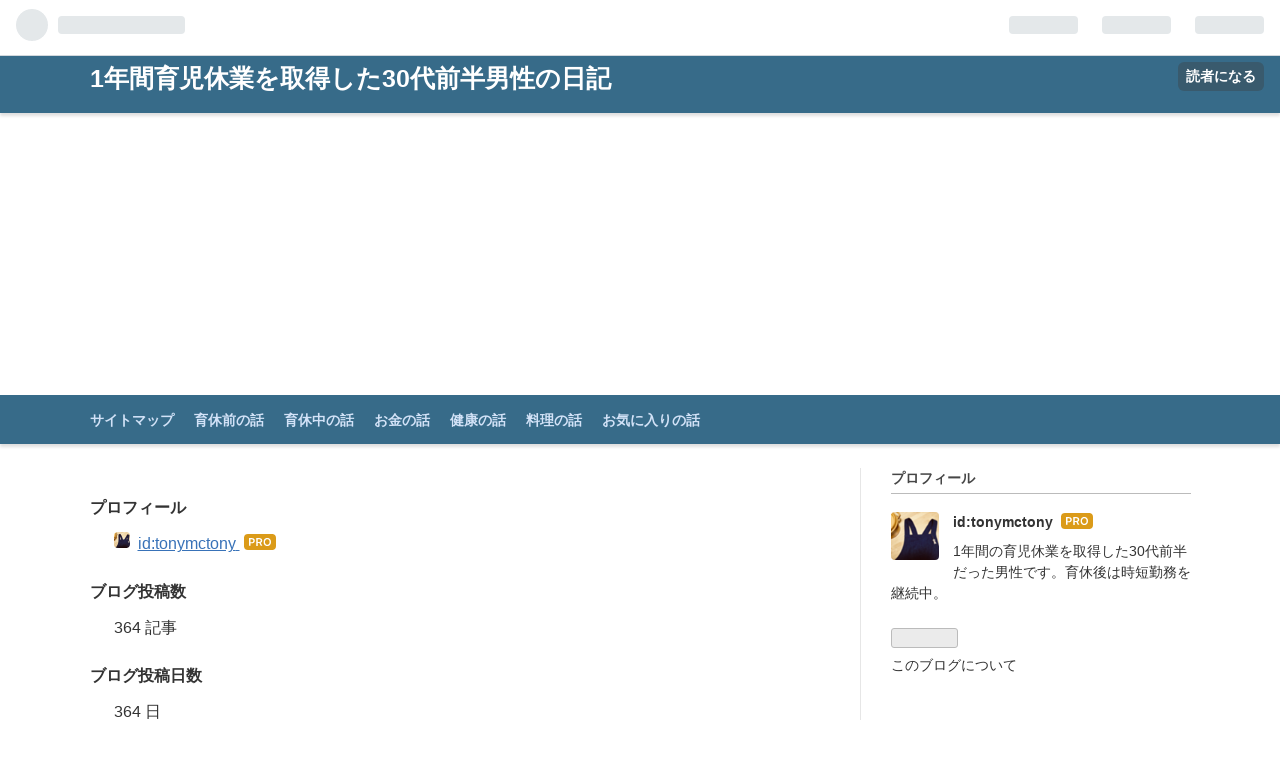

--- FILE ---
content_type: text/html; charset=utf-8
request_url: https://www.tonymctony.com/about
body_size: 7054
content:
<!DOCTYPE html>
<html
  lang="ja"

data-admin-domain="//blog.hatena.ne.jp"
data-admin-origin="https://blog.hatena.ne.jp"
data-author="tonymctony"
data-avail-langs="ja en"
data-blog="tonymctony.hatenablog.com"
data-blog-host="tonymctony.hatenablog.com"
data-blog-is-public="1"
data-blog-name="1年間育児休業を取得した30代前半男性の日記"
data-blog-owner="tonymctony"
data-blog-show-ads=""
data-blog-show-sleeping-ads=""
data-blog-uri="https://www.tonymctony.com/"
data-blog-uuid="17391345971628815009"
data-blogs-uri-base="https://www.tonymctony.com"
data-brand="pro"
data-data-layer="{&quot;hatenablog&quot;:{&quot;admin&quot;:{},&quot;analytics&quot;:{&quot;brand_property_id&quot;:&quot;&quot;,&quot;measurement_id&quot;:&quot;&quot;,&quot;non_sampling_property_id&quot;:&quot;&quot;,&quot;property_id&quot;:&quot;UA-116335829-1&quot;,&quot;separated_property_id&quot;:&quot;UA-29716941-24&quot;},&quot;blog&quot;:{&quot;blog_id&quot;:&quot;17391345971628815009&quot;,&quot;content_seems_japanese&quot;:&quot;true&quot;,&quot;disable_ads&quot;:&quot;custom_domain&quot;,&quot;enable_ads&quot;:&quot;false&quot;,&quot;enable_keyword_link&quot;:&quot;false&quot;,&quot;entry_show_footer_related_entries&quot;:&quot;false&quot;,&quot;force_pc_view&quot;:&quot;true&quot;,&quot;is_public&quot;:&quot;true&quot;,&quot;is_responsive_view&quot;:&quot;true&quot;,&quot;is_sleeping&quot;:&quot;true&quot;,&quot;lang&quot;:&quot;ja&quot;,&quot;name&quot;:&quot;1\u5e74\u9593\u80b2\u5150\u4f11\u696d\u3092\u53d6\u5f97\u3057\u305f30\u4ee3\u524d\u534a\u7537\u6027\u306e\u65e5\u8a18&quot;,&quot;owner_name&quot;:&quot;tonymctony&quot;,&quot;uri&quot;:&quot;https://www.tonymctony.com/&quot;},&quot;brand&quot;:&quot;pro&quot;,&quot;page_id&quot;:&quot;about&quot;,&quot;permalink_entry&quot;:null,&quot;pro&quot;:&quot;pro&quot;,&quot;router_type&quot;:&quot;blogs&quot;}}"
data-device="pc"
data-dont-recommend-pro="false"
data-global-domain="https://hatena.blog"
data-globalheader-color="b"
data-globalheader-type="pc"
data-has-touch-view="1"
data-help-url="https://help.hatenablog.com"
data-no-suggest-touch-view="1"
data-page="about"
data-parts-domain="https://hatenablog-parts.com"
data-plus-available="1"
data-pro="true"
data-router-type="blogs"
data-sentry-dsn="https://03a33e4781a24cf2885099fed222b56d@sentry.io/1195218"
data-sentry-environment="production"
data-sentry-sample-rate="0.1"
data-static-domain="https://cdn.blog.st-hatena.com"
data-version="6ea2223fdead71a0305297e57edb30"



  itemscope
  itemtype="http://schema.org/Blog"


  data-initial-state="{}"

  >
  <head prefix="og: http://ogp.me/ns# fb: http://ogp.me/ns/fb#">

  

  
  <meta name="viewport" content="width=device-width, initial-scale=1.0" />


  


  

  <meta name="robots" content="max-image-preview:large" />


  <meta charset="utf-8"/>
  <meta http-equiv="X-UA-Compatible" content="IE=7; IE=9; IE=10; IE=11" />
  <title>このブログについて - 1年間育児休業を取得した30代前半男性の日記</title>

  
  <link rel="canonical" href="https://www.tonymctony.com/about"/>



  

<meta itemprop="name" content="このブログについて - 1年間育児休業を取得した30代前半男性の日記"/>

  <meta itemprop="image" content="https://cdn.image.st-hatena.com/image/scale/4554ca127bdaf4a1682b40c8f560fcd7ddaf2ce0/backend=imagemagick;version=1;width=1300/https%3A%2F%2Fcdn.user.blog.st-hatena.com%2Fdefault_entry_og_image%2F152600577%2F1521855632405039"/>


  <meta property="og:title" content="このブログについて - 1年間育児休業を取得した30代前半男性の日記"/>
<meta property="og:type" content="blog"/>
  <meta property="og:url" content="https://www.tonymctony.com/about"/>

  <meta property="og:image" content="https://cdn.image.st-hatena.com/image/scale/4554ca127bdaf4a1682b40c8f560fcd7ddaf2ce0/backend=imagemagick;version=1;width=1300/https%3A%2F%2Fcdn.user.blog.st-hatena.com%2Fdefault_entry_og_image%2F152600577%2F1521855632405039"/>

<meta property="og:image:alt" content="このブログについて - 1年間育児休業を取得した30代前半男性の日記"/>
  <meta property="og:description" content="1年間育児休業を取得した30代前半男性の日記" />
<meta property="og:site_name" content="1年間育児休業を取得した30代前半男性の日記"/>

      <meta name="twitter:card"  content="summary_large_image" />
    <meta name="twitter:image" content="https://cdn.image.st-hatena.com/image/scale/4554ca127bdaf4a1682b40c8f560fcd7ddaf2ce0/backend=imagemagick;version=1;width=1300/https%3A%2F%2Fcdn.user.blog.st-hatena.com%2Fdefault_entry_og_image%2F152600577%2F1521855632405039" />  <meta name="twitter:title" content="このブログについて - 1年間育児休業を取得した30代前半男性の日記" />  <meta name="twitter:description" content="1年間育児休業を取得した30代前半男性の日記" />  <meta name="twitter:app:name:iphone" content="はてなブログアプリ" />
  <meta name="twitter:app:id:iphone" content="583299321" />
  <meta name="twitter:app:url:iphone" content="hatenablog:///open?uri=https%3A%2F%2Fwww.tonymctony.com%2Fabout" />  <meta name="twitter:site" content="@tonymaccartony" />
  
    <meta name="google-site-verification" content="08l5OEhcS0-nFvNW627H-4eW2oIX9kEcstNRNYHIQpE" />
    <meta name="msvalidate.01" content="E42B31F5F70D435C960B3A210F0C3BCF" />


  
<script
  id="embed-gtm-data-layer-loader"
  data-data-layer-page-specific=""
>
(function() {
  function loadDataLayer(elem, attrName) {
    if (!elem) { return {}; }
    var json = elem.getAttribute(attrName);
    if (!json) { return {}; }
    return JSON.parse(json);
  }

  var globalVariables = loadDataLayer(
    document.documentElement,
    'data-data-layer'
  );
  var pageSpecificVariables = loadDataLayer(
    document.getElementById('embed-gtm-data-layer-loader'),
    'data-data-layer-page-specific'
  );

  var variables = [globalVariables, pageSpecificVariables];

  if (!window.dataLayer) {
    window.dataLayer = [];
  }

  for (var i = 0; i < variables.length; i++) {
    window.dataLayer.push(variables[i]);
  }
})();
</script>

<!-- Google Tag Manager -->
<script>(function(w,d,s,l,i){w[l]=w[l]||[];w[l].push({'gtm.start':
new Date().getTime(),event:'gtm.js'});var f=d.getElementsByTagName(s)[0],
j=d.createElement(s),dl=l!='dataLayer'?'&l='+l:'';j.async=true;j.src=
'https://www.googletagmanager.com/gtm.js?id='+i+dl;f.parentNode.insertBefore(j,f);
})(window,document,'script','dataLayer','GTM-P4CXTW');</script>
<!-- End Google Tag Manager -->











  <link rel="shortcut icon" href="https://www.tonymctony.com/icon/favicon">
<link rel="apple-touch-icon" href="https://www.tonymctony.com/icon/touch">
<link rel="icon" sizes="192x192" href="https://www.tonymctony.com/icon/link">

  

<link rel="alternate" type="application/atom+xml" title="Atom" href="https://www.tonymctony.com/feed"/>
<link rel="alternate" type="application/rss+xml" title="RSS2.0" href="https://www.tonymctony.com/rss"/>

  
  
  <link rel="author" href="http://www.hatena.ne.jp/tonymctony/">


  

  


  
    
<link rel="stylesheet" type="text/css" href="https://cdn.blog.st-hatena.com/css/blog.css?version=6ea2223fdead71a0305297e57edb30"/>

    
  <link rel="stylesheet" type="text/css" href="https://usercss.blog.st-hatena.com/blog_style/17391345971628815009/f0e287d621d1242e37adca27104d57514b5429a4"/>
  
  

  

  
<script> </script>

  
<style>
  div#google_afc_user,
  div.google-afc-user-container,
  div.google_afc_image,
  div.google_afc_blocklink {
      display: block !important;
  }
</style>


  

  

  <meta name="google-site-verification" content="08l5OEhcS0-nFvNW627H-4eW2oIX9kEcstNRNYHIQpE" />
<script async src="https://pagead2.googlesyndication.com/pagead/js/adsbygoogle.js"></script>
<script>
  (adsbygoogle = window.adsbygoogle || []).push({
    google_ad_client: "ca-pub-4059972396379327",
    enable_page_level_ads: true
  });
</script>
<meta name="viewport" content="width=device-width,initial-scale=1.0"> 
<script type="text/javascript" language="javascript">
    var vc_pid = "886075486";
</script><script type="text/javascript" src="//aml.valuecommerce.com/vcdal.js" async></script>


  

</head>

  <body class="page-about enable-top-editarea enable-bottom-editarea globalheader-ng-enabled">
    

<div id="globalheader-container"
  data-brand="hatenablog"
  
  >
  <iframe id="globalheader" height="37" frameborder="0" allowTransparency="true"></iframe>
</div>


  
  
  
    <nav class="
      blog-controlls
      
    ">
      <div class="blog-controlls-blog-icon">
        <a href="https://www.tonymctony.com/">
          <img src="https://cdn.image.st-hatena.com/image/square/1c747828404b2807e3e0eaaeab51543731d155bb/backend=imagemagick;height=128;version=1;width=128/https%3A%2F%2Fcdn.user.blog.st-hatena.com%2Fblog_custom_icon%2F152600577%2F1521855541864525" alt="1年間育児休業を取得した30代前半男性の日記"/>
        </a>
      </div>
      <div class="blog-controlls-title">
        <a href="https://www.tonymctony.com/">1年間育児休業を取得した30代前半男性の日記</a>
      </div>
      <a href="https://blog.hatena.ne.jp/tonymctony/tonymctony.hatenablog.com/subscribe?utm_medium=button&amp;utm_source=blogs_topright_button&amp;utm_campaign=subscribe_blog" class="blog-controlls-subscribe-btn test-blog-header-controlls-subscribe">
        読者になる
      </a>
    </nav>
  

  <div id="container">
    <div id="container-inner">
      <header id="blog-title" data-brand="hatenablog">
  <div id="blog-title-inner" >
    <div id="blog-title-content">
      <h1 id="title"><a href="https://www.tonymctony.com/">1年間育児休業を取得した30代前半男性の日記</a></h1>
      
    </div>
  </div>
</header>

      
  <div id="top-editarea">
    <meta name="google-site-verification" content="08l5OEhcS0-nFvNW627H-4eW2oIX9kEcstNRNYHIQpE" />
<nav id="global-navigation">
<div class="global-navigation-inner">
<div class="menu">
<a href="https://www.tonymctony.com/introduction">サイトマップ</a>
</div>
<div class="menu">
<a href="https://www.tonymctony.com/archive/category/育休前のお話">育休前の話</a>
</div>
<div class="menu">
<a href="https://www.tonymctony.com/archive/category/育休中のお話">育休中の話</a>
</div>
<div class="menu">
<a href="https://www.tonymctony.com/archive/category/家計">お金の話</a>
</div>
<div class="menu">
<a href="https://www.tonymctony.com/archive/category/健康の話">健康の話</a>
</div>
<div class="menu">
<a href="https://www.tonymctony.com/archive/category/料理の話">料理の話</a>
</div>
<div class="menu">
<a href="https://www.tonymctony.com/archive/category/お気に入りの話">お気に入りの話</a>
</div>
</div>
</nav>

  </div>


      
        
      
      

<div id="content">
  <div id="content-inner">
    <div id="wrapper">
      <div id="main">
        <div id="main-inner">
          <article class="entry">
            <div class="entry-inner">
              <div class="entry-content">
  

  <dl>
    
      <dt>プロフィール</dt>
      <dd>
        
          
          <a href="https://profile.hatena.ne.jp/tonymctony/">
            <img src="https://cdn.profile-image.st-hatena.com/users/tonymctony/profile.png" width="16" height="16" alt="" class="profile-icon"/>
            <span data-load-nickname="1" data-user-name="tonymctony">id:tonymctony</span>
          </a>
          
  
  
    <a href="https://blog.hatena.ne.jp/-/pro?plus_via=blog_plus_badge&amp;utm_source=pro_badge&amp;utm_medium=referral&amp;utm_campaign=register_pro" title="はてなブログPro"><i class="badge-type-pro">はてなブログPro</i></a>
  


        

        
      </dd>
    

    

    

    
      <dt>ブログ投稿数</dt>
      <dd>364 記事</dd>
    

    
      <dt>ブログ投稿日数</dt>
      <dd>364 日</dd>
    

    
      <dt>読者</dt>
      <dd>
        <div class="js-about-subscriber"></div>
      </dd>
  
  </dl>
</div>


              
            </div>
          </article>
        </div>
      </div>
    </div>
    
<aside id="box2">
  
  <div id="box2-inner">
    
      

<div class="hatena-module hatena-module-profile">
  <div class="hatena-module-title">
    プロフィール
  </div>
  <div class="hatena-module-body">
    
    <a href="https://www.tonymctony.com/about" class="profile-icon-link">
      <img src="https://cdn.profile-image.st-hatena.com/users/tonymctony/profile.png?1521858791"
      alt="id:tonymctony" class="profile-icon" />
    </a>
    

    
    <span class="id">
      <a href="https://www.tonymctony.com/about" class="hatena-id-link"><span data-load-nickname="1" data-user-name="tonymctony">id:tonymctony</span></a>
      
  
  
    <a href="https://blog.hatena.ne.jp/-/pro?plus_via=blog_plus_badge&amp;utm_source=pro_badge&amp;utm_medium=referral&amp;utm_campaign=register_pro" title="はてなブログPro"><i class="badge-type-pro">はてなブログPro</i></a>
  


    </span>
    

    

    
    <div class="profile-description">
      <p>1年間の育児休業を取得した30代前半だった男性です。育休後は時短勤務を継続中。</p>

    </div>
    

    
      <div class="hatena-follow-button-box btn-subscribe js-hatena-follow-button-box"
  
  >

  <a href="#" class="hatena-follow-button js-hatena-follow-button">
    <span class="subscribing">
      <span class="foreground">読者です</span>
      <span class="background">読者をやめる</span>
    </span>
    <span class="unsubscribing" data-track-name="profile-widget-subscribe-button" data-track-once>
      <span class="foreground">読者になる</span>
      <span class="background">読者になる</span>
    </span>
  </a>
  <div class="subscription-count-box js-subscription-count-box">
    <i></i>
    <u></u>
    <span class="subscription-count js-subscription-count">
    </span>
  </div>
</div>

    

    

    <div class="profile-about">
      <a href="https://www.tonymctony.com/about">このブログについて</a>
    </div>

  </div>
</div>

    
      
<div class="hatena-module hatena-module-html">
    <div class="hatena-module-title">twitter</div>
  <div class="hatena-module-body">
    <a class="twitter-timeline" data-width="280" data-height="300" data-link-color="#19CF86" href="https://twitter.com/tonymaccartony?ref_src=twsrc%5Etfw">Tweets by tonymaccartony</a> <script async src="https://platform.twitter.com/widgets.js" charset="utf-8"></script> 
  </div>
</div>

    
      
<div class="hatena-module hatena-module-html">
    <div class="hatena-module-title">記事内検索</div>
  <div class="hatena-module-body">
    <script async src='https://cse.google.com/cse.js?cx=partner-pub-4059972396379327:2037905594'></script><div class="gcse-searchbox-only"></div>
  </div>
</div>

    
      
<div class="hatena-module hatena-module-entries-access-ranking"
  data-count="5"
  data-source="access"
  data-enable_customize_format="0"
  data-display_entry_image_size_width="100"
  data-display_entry_image_size_height="100"

  data-display_entry_category="0"
  data-display_entry_image="0"
  data-display_entry_image_size_width="100"
  data-display_entry_image_size_height="100"
  data-display_entry_body_length="0"
  data-display_entry_date="0"
  data-display_entry_title_length="20"
  data-restrict_entry_title_length="0"
  data-display_bookmark_count="0"

>
  <div class="hatena-module-title">
    
      注目記事
    
  </div>
  <div class="hatena-module-body">
    
  </div>
</div>

    
      

<div class="hatena-module hatena-module-category">
  <div class="hatena-module-title">
    カテゴリー
  </div>
  <div class="hatena-module-body">
    <ul class="hatena-urllist">
      
        <li>
          <a href="https://www.tonymctony.com/archive/category/%E3%81%93%E3%81%A9%E3%82%82%E3%81%AE%E8%A9%B1" class="category-こどもの話">
            こどもの話 (86)
          </a>
        </li>
      
        <li>
          <a href="https://www.tonymctony.com/archive/category/%E8%82%B2%E4%BC%91%E5%BE%8C%E3%81%AE%E8%A9%B1" class="category-育休後の話">
            育休後の話 (10)
          </a>
        </li>
      
        <li>
          <a href="https://www.tonymctony.com/archive/category/%E3%82%80%E3%81%8B%E3%81%97%E3%81%AE%E8%A9%B1" class="category-むかしの話">
            むかしの話 (16)
          </a>
        </li>
      
        <li>
          <a href="https://www.tonymctony.com/archive/category/%E8%82%B2%E5%85%90%E7%94%A8%E5%93%81%E3%81%AE%E8%A9%B1" class="category-育児用品の話">
            育児用品の話 (5)
          </a>
        </li>
      
        <li>
          <a href="https://www.tonymctony.com/archive/category/%E8%82%B2%E4%BC%91%E4%B8%AD%E3%81%AE%E3%81%8A%E8%A9%B1" class="category-育休中のお話">
            育休中のお話 (142)
          </a>
        </li>
      
        <li>
          <a href="https://www.tonymctony.com/archive/category/%E5%AE%B6%E8%A8%88" class="category-家計">
            家計 (58)
          </a>
        </li>
      
        <li>
          <a href="https://www.tonymctony.com/archive/category/%E8%87%AA%E5%B7%B1%E7%B4%B9%E4%BB%8B" class="category-自己紹介">
            自己紹介 (8)
          </a>
        </li>
      
        <li>
          <a href="https://www.tonymctony.com/archive/category/%E9%81%8B%E5%96%B6%E5%A0%B1%E5%91%8A" class="category-運営報告">
            運営報告 (1)
          </a>
        </li>
      
        <li>
          <a href="https://www.tonymctony.com/archive/category/%E3%81%8A%E6%B0%97%E3%81%AB%E5%85%A5%E3%82%8A%E3%81%AE%E8%A9%B1" class="category-お気に入りの話">
            お気に入りの話 (34)
          </a>
        </li>
      
        <li>
          <a href="https://www.tonymctony.com/archive/category/%E6%96%99%E7%90%86%E3%81%AE%E8%A9%B1" class="category-料理の話">
            料理の話 (29)
          </a>
        </li>
      
        <li>
          <a href="https://www.tonymctony.com/archive/category/%E5%81%A5%E5%BA%B7%E3%81%AE%E8%A9%B1" class="category-健康の話">
            健康の話 (22)
          </a>
        </li>
      
        <li>
          <a href="https://www.tonymctony.com/archive/category/%E6%9C%AC%E3%81%AE%E8%A9%B1" class="category-本の話">
            本の話 (4)
          </a>
        </li>
      
        <li>
          <a href="https://www.tonymctony.com/archive/category/%E8%82%B2%E4%BC%91%E5%89%8D%E3%81%AE%E3%81%8A%E8%A9%B1" class="category-育休前のお話">
            育休前のお話 (34)
          </a>
        </li>
      
        <li>
          <a href="https://www.tonymctony.com/archive/category/%E3%81%9D%E3%81%AE%E4%BB%96" class="category-その他">
            その他 (4)
          </a>
        </li>
      
    </ul>
  </div>
</div>

    
      

<div class="hatena-module hatena-module-archive" data-archive-type="default" data-archive-url="https://www.tonymctony.com/archive">
  <div class="hatena-module-title">
    <a href="https://www.tonymctony.com/archive">月別アーカイブ</a>
  </div>
  <div class="hatena-module-body">
    
      
        <ul class="hatena-urllist">
          
            <li class="archive-module-year archive-module-year-hidden" data-year="2020">
              <div class="archive-module-button">
                <span class="archive-module-hide-button">▼</span>
                <span class="archive-module-show-button">▶</span>
              </div>
              <a href="https://www.tonymctony.com/archive/2020" class="archive-module-year-title archive-module-year-2020">
                2020
              </a>
              <ul class="archive-module-months">
                
                  <li class="archive-module-month">
                    <a href="https://www.tonymctony.com/archive/2020/12" class="archive-module-month-title archive-module-month-2020-12">
                      2020 / 12
                    </a>
                  </li>
                
                  <li class="archive-module-month">
                    <a href="https://www.tonymctony.com/archive/2020/06" class="archive-module-month-title archive-module-month-2020-6">
                      2020 / 6
                    </a>
                  </li>
                
                  <li class="archive-module-month">
                    <a href="https://www.tonymctony.com/archive/2020/04" class="archive-module-month-title archive-module-month-2020-4">
                      2020 / 4
                    </a>
                  </li>
                
                  <li class="archive-module-month">
                    <a href="https://www.tonymctony.com/archive/2020/01" class="archive-module-month-title archive-module-month-2020-1">
                      2020 / 1
                    </a>
                  </li>
                
              </ul>
            </li>
          
            <li class="archive-module-year archive-module-year-hidden" data-year="2019">
              <div class="archive-module-button">
                <span class="archive-module-hide-button">▼</span>
                <span class="archive-module-show-button">▶</span>
              </div>
              <a href="https://www.tonymctony.com/archive/2019" class="archive-module-year-title archive-module-year-2019">
                2019
              </a>
              <ul class="archive-module-months">
                
                  <li class="archive-module-month">
                    <a href="https://www.tonymctony.com/archive/2019/12" class="archive-module-month-title archive-module-month-2019-12">
                      2019 / 12
                    </a>
                  </li>
                
                  <li class="archive-module-month">
                    <a href="https://www.tonymctony.com/archive/2019/11" class="archive-module-month-title archive-module-month-2019-11">
                      2019 / 11
                    </a>
                  </li>
                
                  <li class="archive-module-month">
                    <a href="https://www.tonymctony.com/archive/2019/10" class="archive-module-month-title archive-module-month-2019-10">
                      2019 / 10
                    </a>
                  </li>
                
                  <li class="archive-module-month">
                    <a href="https://www.tonymctony.com/archive/2019/09" class="archive-module-month-title archive-module-month-2019-9">
                      2019 / 9
                    </a>
                  </li>
                
                  <li class="archive-module-month">
                    <a href="https://www.tonymctony.com/archive/2019/08" class="archive-module-month-title archive-module-month-2019-8">
                      2019 / 8
                    </a>
                  </li>
                
                  <li class="archive-module-month">
                    <a href="https://www.tonymctony.com/archive/2019/07" class="archive-module-month-title archive-module-month-2019-7">
                      2019 / 7
                    </a>
                  </li>
                
                  <li class="archive-module-month">
                    <a href="https://www.tonymctony.com/archive/2019/06" class="archive-module-month-title archive-module-month-2019-6">
                      2019 / 6
                    </a>
                  </li>
                
                  <li class="archive-module-month">
                    <a href="https://www.tonymctony.com/archive/2019/05" class="archive-module-month-title archive-module-month-2019-5">
                      2019 / 5
                    </a>
                  </li>
                
                  <li class="archive-module-month">
                    <a href="https://www.tonymctony.com/archive/2019/04" class="archive-module-month-title archive-module-month-2019-4">
                      2019 / 4
                    </a>
                  </li>
                
                  <li class="archive-module-month">
                    <a href="https://www.tonymctony.com/archive/2019/03" class="archive-module-month-title archive-module-month-2019-3">
                      2019 / 3
                    </a>
                  </li>
                
                  <li class="archive-module-month">
                    <a href="https://www.tonymctony.com/archive/2019/02" class="archive-module-month-title archive-module-month-2019-2">
                      2019 / 2
                    </a>
                  </li>
                
                  <li class="archive-module-month">
                    <a href="https://www.tonymctony.com/archive/2019/01" class="archive-module-month-title archive-module-month-2019-1">
                      2019 / 1
                    </a>
                  </li>
                
              </ul>
            </li>
          
            <li class="archive-module-year archive-module-year-hidden" data-year="2018">
              <div class="archive-module-button">
                <span class="archive-module-hide-button">▼</span>
                <span class="archive-module-show-button">▶</span>
              </div>
              <a href="https://www.tonymctony.com/archive/2018" class="archive-module-year-title archive-module-year-2018">
                2018
              </a>
              <ul class="archive-module-months">
                
                  <li class="archive-module-month">
                    <a href="https://www.tonymctony.com/archive/2018/12" class="archive-module-month-title archive-module-month-2018-12">
                      2018 / 12
                    </a>
                  </li>
                
                  <li class="archive-module-month">
                    <a href="https://www.tonymctony.com/archive/2018/11" class="archive-module-month-title archive-module-month-2018-11">
                      2018 / 11
                    </a>
                  </li>
                
                  <li class="archive-module-month">
                    <a href="https://www.tonymctony.com/archive/2018/10" class="archive-module-month-title archive-module-month-2018-10">
                      2018 / 10
                    </a>
                  </li>
                
                  <li class="archive-module-month">
                    <a href="https://www.tonymctony.com/archive/2018/09" class="archive-module-month-title archive-module-month-2018-9">
                      2018 / 9
                    </a>
                  </li>
                
                  <li class="archive-module-month">
                    <a href="https://www.tonymctony.com/archive/2018/08" class="archive-module-month-title archive-module-month-2018-8">
                      2018 / 8
                    </a>
                  </li>
                
                  <li class="archive-module-month">
                    <a href="https://www.tonymctony.com/archive/2018/07" class="archive-module-month-title archive-module-month-2018-7">
                      2018 / 7
                    </a>
                  </li>
                
                  <li class="archive-module-month">
                    <a href="https://www.tonymctony.com/archive/2018/06" class="archive-module-month-title archive-module-month-2018-6">
                      2018 / 6
                    </a>
                  </li>
                
                  <li class="archive-module-month">
                    <a href="https://www.tonymctony.com/archive/2018/05" class="archive-module-month-title archive-module-month-2018-5">
                      2018 / 5
                    </a>
                  </li>
                
                  <li class="archive-module-month">
                    <a href="https://www.tonymctony.com/archive/2018/04" class="archive-module-month-title archive-module-month-2018-4">
                      2018 / 4
                    </a>
                  </li>
                
                  <li class="archive-module-month">
                    <a href="https://www.tonymctony.com/archive/2018/03" class="archive-module-month-title archive-module-month-2018-3">
                      2018 / 3
                    </a>
                  </li>
                
              </ul>
            </li>
          
        </ul>
      
    
  </div>
</div>

    
      
<div class="hatena-module hatena-module-html">
  <div class="hatena-module-body">
    <script async src="//pagead2.googlesyndication.com/pagead/js/adsbygoogle.js"></script>
<!-- -->
<ins class="adsbygoogle"
     style="display:block"
     data-ad-client="ca-pub-4059972396379327"
     data-ad-slot="9001904277"
     data-ad-format="auto"></ins>
<script>
(adsbygoogle = window.adsbygoogle || []).push({});
</script>
  </div>
</div>

    
      
<div class="hatena-module hatena-module-html">
    <div class="hatena-module-title">プライバシーポリシー</div>
  <div class="hatena-module-body">
    当ブログのプライバシーポリシーに関しては、<a href="https://www.tonymctony.com/privacy_policy">&#x3053;&#x3061;&#x3089;</a>をお読みください。
  </div>
</div>

    
      <div class="hatena-module hatena-module-links">
  <div class="hatena-module-title">
    お問い合わせ
  </div>
  <div class="hatena-module-body">
    <ul class="hatena-urllist">
      
        <li>
          <a href="https://www.tonymctony.com/query_form">お問い合わせフォーム</a>
        </li>
      
    </ul>
  </div>
</div>

    
    
  </div>
</aside>


  </div>
</div>


      

      
  <div id="bottom-editarea">
    <div id="footer">
<table class="table-css">
<tr>
<td class="td-css">
<script async src="//pagead2.googlesyndication.com/pagead/js/adsbygoogle.js"></script>
<!-- 336x280 -->
<ins class="adsbygoogle"
     style="display:block"
     data-ad-client="ca-pub-4059972396379327"
     data-ad-slot="9001904277"
     data-ad-format="auto"></ins>
<script>
(adsbygoogle = window.adsbygoogle || []).push({});
</script>
</td>
<td class="td-css">
<script async src="//pagead2.googlesyndication.com/pagead/js/adsbygoogle.js"></script>
<!-- rek2 -->
<ins class="adsbygoogle"
     style="display:block"
     data-ad-client="ca-pub-4059972396379327"
     data-ad-slot="6371871507"
     data-ad-format="auto"></ins>
<script>
(adsbygoogle = window.adsbygoogle || []).push({});
</script>
</td>
</tr>
</table>
<script async src="//pagead2.googlesyndication.com/pagead/js/adsbygoogle.js"></script>
<!-- response -->
</div>

  </div>


    </div>
  </div>
  
<footer id="footer" data-brand="hatenablog">
  <div id="footer-inner">
    
    <address class="footer-address">
      <a href="https://www.tonymctony.com/">
        <img src="https://cdn.image.st-hatena.com/image/square/1c747828404b2807e3e0eaaeab51543731d155bb/backend=imagemagick;height=128;version=1;width=128/https%3A%2F%2Fcdn.user.blog.st-hatena.com%2Fblog_custom_icon%2F152600577%2F1521855541864525" width="16" height="16" alt="1年間育児休業を取得した30代前半男性の日記"/>
        <span class="footer-address-name">1年間育児休業を取得した30代前半男性の日記</span>
      </a>
    </address>
    <p class="services">
      Powered by <a href="https://hatena.blog/">Hatena Blog</a>
      |
        <a href="https://blog.hatena.ne.jp/-/abuse_report?target_url=https%3A%2F%2Fwww.tonymctony.com%2Fabout" class="report-abuse-link test-report-abuse-link" target="_blank">ブログを報告する</a>
    </p>
  </div>
</footer>


  
  <script async src="https://s.hatena.ne.jp/js/widget/star.js"></script>
  
  
  <script>
    if (typeof window.Hatena === 'undefined') {
      window.Hatena = {};
    }
    if (!Hatena.hasOwnProperty('Star')) {
      Hatena.Star = {
        VERSION: 2,
      };
    }
  </script>


  
    <div id="fb-root"></div>
<script>(function(d, s, id) {
  var js, fjs = d.getElementsByTagName(s)[0];
  if (d.getElementById(id)) return;
  js = d.createElement(s); js.id = id;
  js.src = "//connect.facebook.net/ja_JP/sdk.js#xfbml=1&appId=719729204785177&version=v17.0";
  fjs.parentNode.insertBefore(js, fjs);
}(document, 'script', 'facebook-jssdk'));</script>

  
  

<div class="quote-box">
  <div class="tooltip-quote tooltip-quote-stock">
    <i class="blogicon-quote" title="引用をストック"></i>
  </div>
  <div class="tooltip-quote tooltip-quote-tweet js-tooltip-quote-tweet">
    <a class="js-tweet-quote" target="_blank" data-track-name="quote-tweet" data-track-once>
      <img src="https://cdn.blog.st-hatena.com/images/admin/quote/quote-x-icon.svg?version=6ea2223fdead71a0305297e57edb30" title="引用して投稿する" >
    </a>
  </div>
</div>

<div class="quote-stock-panel" id="quote-stock-message-box" style="position: absolute; z-index: 3000">
  <div class="message-box" id="quote-stock-succeeded-message" style="display: none">
    <p>引用をストックしました</p>
    <button class="btn btn-primary" id="quote-stock-show-editor-button" data-track-name="curation-quote-edit-button">ストック一覧を見る</button>
    <button class="btn quote-stock-close-message-button">閉じる</button>
  </div>

  <div class="message-box" id="quote-login-required-message" style="display: none">
    <p>引用するにはまずログインしてください</p>
    <button class="btn btn-primary" id="quote-login-button">ログイン</button>
    <button class="btn quote-stock-close-message-button">閉じる</button>
  </div>

  <div class="error-box" id="quote-stock-failed-message" style="display: none">
    <p>引用をストックできませんでした。再度お試しください</p>
    <button class="btn quote-stock-close-message-button">閉じる</button>
  </div>

  <div class="error-box" id="unstockable-quote-message-box" style="display: none; position: absolute; z-index: 3000;">
    <p>限定公開記事のため引用できません。</p>
  </div>
</div>

<script type="x-underscore-template" id="js-requote-button-template">
  <div class="requote-button js-requote-button">
    <button class="requote-button-btn tipsy-top" title="引用する"><i class="blogicon-quote"></i></button>
  </div>
</script>



  
  <div id="hidden-subscribe-button" style="display: none;">
    <div class="hatena-follow-button-box btn-subscribe js-hatena-follow-button-box"
  
  >

  <a href="#" class="hatena-follow-button js-hatena-follow-button">
    <span class="subscribing">
      <span class="foreground">読者です</span>
      <span class="background">読者をやめる</span>
    </span>
    <span class="unsubscribing" data-track-name="profile-widget-subscribe-button" data-track-once>
      <span class="foreground">読者になる</span>
      <span class="background">読者になる</span>
    </span>
  </a>
  <div class="subscription-count-box js-subscription-count-box">
    <i></i>
    <u></u>
    <span class="subscription-count js-subscription-count">
    </span>
  </div>
</div>

  </div>

  



    


  <script async src="https://platform.twitter.com/widgets.js" charset="utf-8"></script>

<script src="https://b.st-hatena.com/js/bookmark_button.js" charset="utf-8" async="async"></script>


<script type="text/javascript" src="https://cdn.blog.st-hatena.com/js/external/jquery.min.js?v=1.12.4&amp;version=6ea2223fdead71a0305297e57edb30"></script>







<script src="https://cdn.blog.st-hatena.com/js/texts-ja.js?version=6ea2223fdead71a0305297e57edb30"></script>



  <script id="vendors-js" data-env="production" src="https://cdn.blog.st-hatena.com/js/vendors.js?version=6ea2223fdead71a0305297e57edb30" crossorigin="anonymous"></script>

<script id="hatenablog-js" data-env="production" src="https://cdn.blog.st-hatena.com/js/hatenablog.js?version=6ea2223fdead71a0305297e57edb30" crossorigin="anonymous" data-page-id="about"></script>


  <script>Hatena.Diary.GlobalHeader.init()</script>







    

    





  </body>
</html>


--- FILE ---
content_type: text/html; charset=utf-8
request_url: https://www.google.com/recaptcha/api2/aframe
body_size: 115
content:
<!DOCTYPE HTML><html><head><meta http-equiv="content-type" content="text/html; charset=UTF-8"></head><body><script nonce="spAEh4QjjF1b9WixjnVmRw">/** Anti-fraud and anti-abuse applications only. See google.com/recaptcha */ try{var clients={'sodar':'https://pagead2.googlesyndication.com/pagead/sodar?'};window.addEventListener("message",function(a){try{if(a.source===window.parent){var b=JSON.parse(a.data);var c=clients[b['id']];if(c){var d=document.createElement('img');d.src=c+b['params']+'&rc='+(localStorage.getItem("rc::a")?sessionStorage.getItem("rc::b"):"");window.document.body.appendChild(d);sessionStorage.setItem("rc::e",parseInt(sessionStorage.getItem("rc::e")||0)+1);localStorage.setItem("rc::h",'1768820369487');}}}catch(b){}});window.parent.postMessage("_grecaptcha_ready", "*");}catch(b){}</script></body></html>

--- FILE ---
content_type: text/css; charset=utf-8
request_url: https://usercss.blog.st-hatena.com/blog_style/17391345971628815009/f0e287d621d1242e37adca27104d57514b5429a4
body_size: 8407
content:
/* <system section="theme" selected="10328749687197818725"> */
@charset "UTF-8";
/*
Theme Name: 510.0
Theme URI: http://blog.hatena.ne.jp/-/store/theme/6653586347149180725
Description: Innocentをベースにモバイルユーザビリティの向上を目的に改良した、レスポンシブデザイン対応のブログテーマです。<br><br>改変元のテーマの作者 (半月)<br>改変元のテーマ名(Innocent)<br>改変元のテーマのストアURL(http://blog.hatena.ne.jp/-/store/theme/6653586347149180725)
Author: hogehoge223
Author http://www.gamehuntblog.com/
*/
/* Responsive: yes */
@import url("https://maxcdn.bootstrapcdn.com/font-awesome/4.5.0/css/font-awesome.min.css");
/* http://meyerweb.com/eric/tools/css/reset/
   v2.0 | 20110126
   License: none (public domain)
*/
html, body, div, span, applet, object, iframe,
h1, h2, h3, h4, h5, h6, p, blockquote, pre,
a, abbr, acronym, address, big, cite, code,
del, dfn, em, img, ins, kbd, q, s, samp,
small, strike, strong, sub, sup, tt, var,
b, u, i, center,
dl, dt, dd, ol, ul, li,
fieldset, form, label, legend,
table, caption, tbody, tfoot, thead, tr, th, td,
article, aside, canvas, details, embed,
figure, figcaption, footer, header, hgroup,
menu, nav, output, ruby, section, summary,
time, mark, audio, video {
  margin: 0;
  padding: 0;
  border: 0;
  font-size: 100%;
  font: inherit;
  vertical-align: baseline; }

/* HTML5 display-role reset for older browsers */
article, aside, details, figcaption, figure,
footer, header, hgroup, menu, nav, section {
  display: block; }

ol, ul {
  list-style: none; }

blockquote, q {
  quotes: none; }

blockquote:before, blockquote:after,
q:before, q:after {
  content: '';
  content: none; }

table {
  border-collapse: collapse;
  border-spacing: 0; }

a {
  background-color: transparent; }

a:hover {
  cursor: pointer; }

a:active, a:hover {
  outline: 0; }

b, strong {
  font-weight: bold; }

mark {
  background: #ff0;
  color: #000; }

small {
  font-size: 80%; }

sub, sup {
  font-size: 75%;
  line-height: 0;
  position: relative;
  vertical-align: baseline; }

sup {
  top: -0.5em; }

sub {
  bottom: -0.25em; }

img {
  border: 0; }

svg:not(:root) {
  overflow: hidden; }

figure {
  margin: 1em 40px; }

hr {
  -moz-box-sizing: content-box;
  box-sizing: content-box;
  height: 0; }

pre {
  overflow: auto; }

code, kbd, pre, samp {
  font-family: monospace, monospace;
  font-size: 1em; }

button, input, optgroup, select, textarea {
  color: inherit;
  font: inherit;
  margin: 0; }

button {
  overflow: visible; }

button, select {
  text-transform: none; }

button, html input[type="button"],
input[type="reset"], input[type="submit"] {
  -webkit-appearance: button;
  cursor: pointer; }

button[disabled], html input[disabled] {
  cursor: default; }

button::-moz-focus-inner, input::-moz-focus-inner {
  border: 0;
  padding: 0; }

input {
  line-height: normal; }

input[type="checkbox"], input[type="radio"] {
  box-sizing: border-box;
  padding: 0; }

input[type="number"]::-webkit-inner-spin-button, input[type="number"]::-webkit-outer-spin-button {
  height: auto; }

input[type="search"] {
  -webkit-appearance: textfield;
  -moz-box-sizing: content-box;
  -webkit-box-sizing: content-box;
  box-sizing: content-box; }

input[type="search"]::-webkit-search-cancel-button, input[type="search"]::-webkit-search-decoration {
  -webkit-appearance: none; }

textarea, input[type="text"], input[type="number"] {
  -webkit-appearance: none;
  border-radius: 0; }

fieldset {
  border: 1px solid #c0c0c0;
  margin: 0 2px;
  padding: 0.35em 0.625em 0.75em; }

legend {
  border: 0;
  padding: 0; }

textarea {
  overflow: auto; }

optgroup {
  font-weight: bold; }

table {
  border-collapse: collapse;
  border-spacing: 0; }

td, th {
  padding: 0; }

::-moz-selection {
  background-color: #ccc;
  color: #fff; }

::selection {
  background-color: #ccc;
  color: #fff; }

html {
  -webkit-text-size-adjust: none; }

body {
  color: #333;
  font-size: 15px;
  font-family: "ヒラギノ角ゴシック", "Hiragino Kaku Gothic ProN", "ヒラギノ角ゴ ProN W3", Meryo, "メイリオ", Osaka, "ＭＳ Ｐゴシック", "MS P Gothic", sans-serif;
  line-height: 1.5;
  word-wrap: break-word;
  background: #fff; }

a {
  color: inherit;
  text-decoration: none; }
  @media screen and (min-width: 1024px) {
    a:hover {
      color: #41769f; } }

h1 {
  font-size: 1.625rem;
  margin-top: 2em;
  margin-bottom: 1em; }

h2 {
  font-size: 1.5rem;
  margin-top: 2em;
  margin-bottom: 1em; }

h5 {
  font-size: 1.125rem;
  margin-top: 1em;
  margin-bottom: 0.5em; }

h6 {
  font-size: 1rem;
  margin-top: 1em;
  margin-bottom: 0.5em; }

p {
  margin: 0 0 1.5em; }

ul, ol {
  margin: 0 0 1.5em 0;
  padding: 0; }

ul {
  list-style: circle; }

ol {
  list-style: decimal; }

ul li, ol li {
  margin-bottom: .35em; }
  ul li:last-child, ol li:last-child {
    margin-bottom: 0; }

li > ul, li > ol {
  margin-bottom: 0;
  margin-left: 1.5em; }

dl {
  margin: 0; }

dt {
  font-weight: 700;
  margin-bottom: 0.75em; }

dd {
  margin: 0 0 1.5em 1.5em; }

/**
  ヘッダー
*/
#globalheader-container {
  color: #eee;
  background: #376b89; }

#blog-title {
  color: #fff;
  font-size: 24px;
  text-align: center;
  padding: 5px 0 16px;
  background: #376b89 !important;
  box-shadow: 0 3px 3px 0 rgba(0, 0, 0, 0.13); }
  @media screen and (min-width: 1024px) {
    #blog-title {
      text-align: left; } }
  @media screen and (max-width: 1023px) {
    #blog-title {
      padding-top: 6px; } }

.globalheader-off #blog-title {
  padding-top: 14px; }

.header-image-only #title {
  width: 210px;
  height: 26px; }

#title {
  display: inline-block;
  font-size: 25px;
  font-weight: bold;
  line-height: 1.2;
  margin: 0; }
  @media screen and (max-width: 1023px) {
    #title {
      font-size: 22px; } }

#title a {
  color: #fff; }
  @media screen and (max-width: 1023px) {
    #title a a:hover {
      opacity: 0.7; } }

#blog-description {
  color: #e7f1fd;
  font-size: 12px;
  font-weight: normal;
  letter-spacing: normal;
  margin: 8px 0 0; }

@media screen and (max-width: 1023px) {
  #blog-description {
    font-size: 11px;
    margin-top: 6px; } }

/**
  ナビゲーション
*/
#global-navigation {
  background: #376b89;
  font-size: 0;
  margin-top: -18px;
  padding: 5px 0 4px;
  box-shadow: 0 3px 3px 0 rgba(0, 0, 0, 0.13); }
  #global-navigation .global-navigation-inner {
    -webkit-font-smoothing: antialiased;
    margin: 0 auto;
    height: 40px;
    white-space: nowrap; }
    @media screen and (max-width: 1023px) {
      #global-navigation .global-navigation-inner {
        width: 100%;
        height: 38px;
        padding: 0 16px;
        overflow-x: auto;
        overflow-y: hidden;
        box-sizing: border-box;
        text-align: center;
        -webkit-overflow-scrolling: touch; } }
  #global-navigation .menu {
    display: inline-block; }
    #global-navigation .menu:first-child a {
      padding-left: 0; }
    #global-navigation .menu a {
      display: block;
      color: #d2e2f7;
      font-size: 14px;
      font-weight: bold;
      padding: 10px 10px 0;
      height: 40px;
      text-align: center;
      overflow: hidden;
      box-sizing: border-box; }
      @media screen and (min-width: 1024px) {
        #global-navigation .menu a:hover {
          color: #fff; } }
      @media screen and (max-width: 539px) {
        #global-navigation .menu a {
          padding: 9px 10px 0;
          height: 38px; } }

#content-inner {
  max-width: 656px;
  margin: 0 auto; }

@media screen and (max-width: 767px) {
  #content-inner {
    padding: 0 16px; } }

@media screen and (max-width: 539px) {
  #content-inner {
    padding: 0 12px; } }

#top-box {
  padding-top: 24px; }

@media screen and (max-width: 539px) {
  #top-box {
    padding-top: 20px; } }

#content {
  padding-top: 24px; }

@media screen and (max-width: 539px) {
  #content {
    padding-top: 20px; } }

#top-box + #content {
  border-top: 0; }

.entry, .page-archive .archive-entry {
  border-bottom: 1px solid #e6e6e6;
  margin-bottom: 26px;
  padding-bottom: 26px; }

.entry-footer {
  margin-top: 20px; }

.pager {
  margin-bottom: 36px; }

#wrapper {
  border-bottom: 1px solid #e6e6e6;
  margin-bottom: 36px; }

.hatena-module {
  margin-bottom: 48px; }

#footer {
  padding-bottom: 28px;
  padding-top: 28px; }

@media screen and (max-width: 1023px) {
  #footer-inner, .breadcrumb-inner {
    padding-left: 36px;
    padding-right: 36px; } }

@media screen and (min-width: 1024px) {
  #footer-inner, .breadcrumb-inner {
    padding-left: 54px;
    padding-right: 54px; }
  .pager {
    margin-bottom: 48px; }
  #wrapper {
    margin-bottom: 48px; } }

#blog-title-inner, #footer-inner, .breadcrumb-inner {
  margin: 0 auto;
  max-width: 656px;
  padding: 0 12px; }

.entry-content {
  font-size: 16px;
  margin-top: 28px; }
  @media screen and (max-width: 539px) {
    .entry-content {
      margin-top: 18px; } }
  .entry-content ul, .entry-content ol {
    margin-left: 22px; }
    .entry-content ul > li > ul, .entry-content ul > li ol, .entry-content ol > li > ul, .entry-content ol > li ol {
      margin-top: .3em; }
  .entry-content ul > li > ul {
    list-style: disc; }
  .entry-content .check {
    border: 1px solid #9ecfc1;
    background: #ecf6f3;
    border-radius: 4px;
    padding: 12px 14px;
    margin-bottom: 1.5em; }
    .entry-content .check ul, .entry-content .check ol {
      margin-left: 20px; }
      .entry-content .check ul:last-child, .entry-content .check ol:last-child {
        margin-bottom: 0; }
    .entry-content .check br {
      display: none; }

.breadcrumb {
  font-size: 0.9375em; }

.breadcrumb-gt {
  margin: 0 4px; }

.breadcrumb-inner {
  font-size: 11px;
  color: #777;
  line-height: 1.5; }

.page-entry .breadcrumb {
  margin-bottom: 0; }

.entry-header {
  position: relative; }

.entry-title {
  color: #444;
  font-size: 26px;
  font-weight: bold;
  line-height: 1.3;
  margin: 0; }
  @media screen and (max-width: 539px) {
    .entry-title {
      font-size: 22px; } }

.date {
  color: #999;
  font-size: 0.875em;
  margin-bottom: 7px; }

.categories {
  font-size: 0.875em;
  margin-top: 12px; }

.categories a {
  border: 1px solid #e6e6e6;
  border-radius: 2px;
  float: left;
  display: block;
  line-height: 32px;
  margin: 0 6px 6px 0;
  padding: 0 12px; }
  @media screen and (min-width: 1024px) {
    .categories a:hover {
      background-color: #f6f6f6;
      color: #333; } }

.entry-header-menu {
  background-color: #fff;
  border-radius: 50%;
  box-shadow: 0 1px 3px rgba(0, 0, 0, 0.12), 0 1px 2px rgba(0, 0, 0, 0.24);
  height: 48px;
  line-height: 1;
  text-align: center;
  width: 48px;
  position: absolute;
  top: 0;
  right: -55px; }

.entry-header-menu a::before {
  content: "\f044";
  display: block;
  font: normal 16px/48px FontAwesome;
  margin-left: 4px;
  margin-top: 2px;
  vertical-align: middle; }

.entry-header-menu a {
  font-size: 0;
  display: block;
  height: 100%;
  width: 100%; }

@media screen and (max-width: 1023px) {
  .entry-header-menu {
    display: none !important; } }

.entry-header .social-buttons {
  font-size: 0;
  line-height: 1;
  margin: 12px 0 -8px; }

.entry-header .social-button-item {
  display: inline-block;
  margin: 0 8px 8px 0; }

.customized-header {
  margin-top: 18px; }

.entry-content > *:first-child {
  margin-top: 0; }

.entry-content > *:last-child {
  margin-bottom: 0; }

.entry-content .entry-see-more {
  display: inline-block;
  color: #f8f8f8;
  font-size: 14px;
  line-height: 44px;
  min-width: 176px;
  text-align: center;
  text-decoration: none;
  background: #333;
  border-radius: 2px;
  box-sizing: border-box;
  transition: all linear .2s; }
  @media screen and (min-width: 1024px) {
    .entry-content .entry-see-more:hover {
      background-color: #555; } }

.entry-content .footnote {
  font-size: 0.875em;
  line-height: 1.5; }

.entry-content .footnote p.footnote {
  font-size: 1em;
  margin: 0 0 0.5em; }

.entry-content .footnote p.footnote:last-child {
  margin-bottom: 0; }

.entry-footer-section {
  color: #999;
  display: block;
  font-size: 0.875em;
  margin-bottom: 24px; }

.entry-footer .social-buttons {
  font-size: 0;
  line-height: 1;
  margin-bottom: 24px; }

.entry-footer .social-button-item {
  display: inline-block;
  margin: 0 8px 8px 0; }

.page-index .customized-footer, .page-category-category_name .customized-footer {
  display: none; }

.customized-footer {
  margin-bottom: 28px; }

.entry-content a, .comment-content a {
  color: #3872b8;
  text-decoration: underline; }

.entry-content a.keyword, .comment-content a.keyword {
  border-bottom: 1px dotted;
  text-decoration: none; }

.table-of-contents, .entry-content ul.table-of-contents {
  border: 1px solid #e6e6e6;
  padding: 14px 18px;
  margin: 0 0 25px 0;
  list-style: circle; }
  .table-of-contents li, .entry-content ul.table-of-contents li {
    margin-left: 20px;
    margin-bottom: 0; }
    .table-of-contents li:not(:last-child), .entry-content ul.table-of-contents li:not(:last-child) {
      padding-bottom: 4px; }
  .table-of-contents ul, .entry-content ul.table-of-contents ul {
    margin-top: 4px;
    list-style: disc; }

h3 {
  font-size: 20px;
  font-weight: bold;
  color: #fff;
  background-color: #43759d;
  border-left: 5px solid #629fcc;
  padding: 12px 14px 12px 14px;
  border-radius: 4px;
  line-height: 1.3;
  letter-spacing: normal;
  margin: 1.5em 0 1.3em; }
  @media screen and (max-width: 539px) {
    h3 {
      padding: 10px 12px; } }

h4 {
  color: #444;
  font-size: 19px;
  font-weight: bold;
  padding: 0 0 6px 0;
  border-bottom: 2px solid #5095c5;
  letter-spacing: normal;
  margin: 1.5em 0 1.2em; }
  @media screen and (max-width: 1023px) {
    h4 {
      margin-bottom: 1em; } }

h5 {
  color: #444;
  font-size: 20px;
  font-weight: bold;
  border-left: 4px solid #477ea8;
  padding-left: 12px;
  margin: 1.5em 0 1.2em; }
  @media screen and (max-width: 1023px) {
    h5 {
      margin-bottom: 1em; } }

.entry-content table {
  width: 100%;
  font-size: 14px;
  margin-bottom: 25px; }
  @media screen and (min-width: 1024px) {
    .entry-content table {
      border: 1px solid #dadada; } }
  @media screen and (max-width: 1023px) {
    .entry-content table {
      display: block;
      overflow-x: auto;
      word-wrap: break-word;
      word-break: keep-all; } }
  @media screen and (max-width: 539px) {
    .entry-content table {
      font-size: 13px; } }
  .entry-content table tr:nth-child(odd) td {
    background: #f8f8f8; }
  .entry-content table th, .entry-content table td {
    padding: 8px 9px;
    border: 1px solid #d8d8d8; }
    @media screen and (max-width: 1023px) {
      .entry-content table th, .entry-content table td {
        padding: 7px 9px;
        border: 1px solid #ddd; } }
  .entry-content table th {
    font-weight: bold;
    text-align: left;
    background: #f8f8f8; }

pre, .entry-content pre {
  border: 1px solid #e6e6e6;
  font-family: Consolas, "Courier New", Courier, Monaco, monospace;
  font-size: 0.9375em;
  line-height: 1.4;
  margin: 0 0 1.7em;
  padding: 1.6em;
  word-wrap: normal; }

code, .entry-content code {
  background-color: #fee5ee;
  border: 0;
  border-radius: 0;
  color: #f92672;
  font-family: Consolas, "Courier New", Courier, Monaco, monospace;
  font-size: 0.9375em;
  margin: 0;
  padding: 0; }

pre > code, .entry-content pre > code {
  color: inherit;
  font-family: inherit;
  font-size: 1em;
  margin: 0;
  padding: 0; }

blockquote, .entry-content blockquote {
  border: 1px solid #e6e6e6;
  color: #4a4a4a;
  margin: 1.85em 0 1.7em;
  padding: 32px 24px 0.1em;
  position: relative; }

@media screen and (max-width: 767px) {
  blockquote, .entry-content blockquote {
    padding: 28px 18px 0.1em; } }

blockquote::before, .entry-content blockquote::before {
  background-color: #fff;
  content: "\f10d";
  display: inline-block;
  font: normal 28px/1 FontAwesome;
  vertical-align: middle;
  position: absolute;
  top: -10px;
  left: 24px; }

blockquote cite, .entry-content blockquote cite {
  display: block;
  margin-bottom: 1.5em;
  text-align: right; }

blockquote > *:first-child, .entry-content blockquote > *:first-child {
  margin-top: 0; }

hr {
  background-color: #e6e6e6;
  border: 0;
  height: 1px;
  margin: 0 0 28px; }

img {
  height: auto;
  max-width: 100%;
  vertical-align: middle; }

embed, iframe, object {
  max-width: 100%; }

.hatena-asin-detail ul {
  margin: 0; }
  .hatena-asin-detail ul li {
    font-size: 14px; }
    @media screen and (max-width: 539px) {
      .hatena-asin-detail ul li {
        font-size: 13px; } }
    .hatena-asin-detail ul li:not(:last-child) {
      margin-bottom: 3px; }

h2.archive-heading {
  color: #444;
  font-size: 24px;
  font-weight: bold;
  margin: 0 0 13px; }

.archive-entry-body p.entry-description {
  margin: 0 0 14px; }

/* ASIN, iTunes */
.hatena-asin-detail, .itunes-embed {
  border: 1px solid #e6e6e6;
  font-size: 0.9375em;
  line-height: 1.5;
  margin: 0 0 1.7em;
  padding: 12px 17px;
  position: relative; }
  .hatena-asin-detail:before, .itunes-embed:before {
    color: #e6e6e6;
    display: inline-block;
    font: normal normal normal 32px/1 FontAwesome;
    vertical-align: middle;
    position: absolute;
    bottom: 0;
    right: 0; }
  @media screen and (max-width: 539px) {
    .hatena-asin-detail, .itunes-embed {
      padding: 12px 14px 10px; } }

.itunes-embed::before {
  content: "\f179"; }

.hatena-asin-detail:before {
  content: "\f270"; }

.hatena-asin-detail .hatena-asin-detail-image, .hatena-asin-detail .itunes-embed .itunes-embed-image {
  float: left;
  margin-right: 1.6em;
  max-width: 60px; }
  @media screen and (max-width: 539px) {
    .hatena-asin-detail .hatena-asin-detail-image, .hatena-asin-detail .itunes-embed .itunes-embed-image {
      margin-right: 1.2em; } }

@media screen and (min-width: 768px) {
  .hatena-asin-detail .hatena-asin-detail-image, .itunes-embed .itunes-embed-image {
    max-width: 100px; } }

.hatena-asin-detail .hatena-asin-detail-info, .itunes-embed .itunes-embed-info {
  overflow: hidden; }

.hatena-asin-detail .hatena-asin-detail-title, .itunes-embed .itunes-embed-title {
  margin-bottom: 0.5em; }
  @media screen and (min-width: 1024px) {
    .hatena-asin-detail .hatena-asin-detail-title, .itunes-embed .itunes-embed-title {
      font-size: 1.1em; } }

.hatena-asin-detail .hatena-asin-detail-info ul li:last-child, .itunes-embed .itunes-embed-info ul li:last-child {
  margin-top: 0.4em; }

/* Repeatable Patterns
   ========================================================================== */
.hatena-image-right {
  margin: 0 0 1.5em 1.5em; }

.hatena-image-left {
  margin: 0 1.5em 1.5em 0; }

#content-inner::before, #content-inner::after, #main-inner::before, #main-inner::after, .categories::before, .categories::after, .entry-content::before, .entry-content::after, .comment-box::before, .comment-box::after, .pager::before, .pager::after, #box2-inner::before, #box2-inner::after, .hatena-urllist::before, .hatena-urllist::after {
  content: "";
  display: table; }

#content-inner::after, #main-inner::after, .categories::after, .entry-content::after, .comment-box::after, .pager::after, #box2-inner::after, .hatena-urllist::after {
  clear: both; }

@media screen and (min-width: 1024px) {
  #blog-title-inner, #content-inner, #footer-inner, .global-navigation-inner, .breadcrumb-inner, .main-navigation-inner {
    max-width: 1065px; }
  .main-navigation-inner {
    padding-left: 54px;
    padding-right: 54px; }
  #content {
    padding-bottom: 48px; }
  #wrapper {
    border-bottom: 0;
    box-sizing: border-box;
    float: left;
    margin-right: -330px;
    margin-bottom: 0;
    padding-right: 330px;
    width: 100%; }
  #main-inner {
    border-right: 1px solid #e6e6e6;
    padding-right: 30px; }
  #box2 {
    float: right;
    width: 330px; }
  #box2-inner {
    border-left: 1px solid #e6e6e6;
    margin-left: -1px;
    padding-left: 30px; } }

@media screen and (min-width: 1280px) {
  #blog-title-inner, #content-inner, #footer-inner, .breadcrumb-inner, .global-navigation-inner, .main-navigation-inner {
    max-width: 1101px; } }

#recommend-entries {
  background-color: #fff;
  padding: 48px 0; }

#recommend-entries-inner {
  margin: 0 auto;
  max-width: 1101px;
  padding: 0 54px; }

#recommend-entries .hatena-module-entries-access-ranking {
  margin-bottom: 0; }

#recommend-entries .urllist-with-thumbnails {
  display: -webkit-box;
  display: -webkit-flex;
  display: -ms-flexbox;
  display: flex;
  margin: 0; }

#recommend-entries .urllist-item {
  border-top: 0;
  padding: 0;
  width: 20%;
  position: relative; }

@media screen and (max-width: 1279px) {
  #recommend-entries-inner {
    max-width: 1065px; }
  #recommend-entries .urllist-item {
    width: 25%; }
  #recommend-entries .urllist-item:nth-child(5) {
    display: none; } }

@media screen and (max-width: 1023px) {
  #recommend-entries-inner {
    max-width: 656px; }
  #recommend-entries .urllist-item {
    width: 33.3333%; }
  #recommend-entries .urllist-item:nth-child(4) {
    display: none; } }

@media screen and (max-width: 767px) {
  #recommend-entries-inner {
    padding: 0 36px; } }

@media screen and (max-width: 599px) {
  #recommend-entries .urllist-item {
    width: 50%; }
  #recommend-entries .urllist-item:nth-child(3) {
    display: none; } }

@media screen and (max-width: 539px) {
  #recommend-entries {
    display: none; } }

#recommend-entries .urllist-image-link {
  display: block;
  margin: 0;
  overflow: hidden; }

#recommend-entries .urllist-image {
  box-sizing: border-box;
  float: none;
  margin: 0;
  opacity: 0.8;
  width: 100%;
  -webkit-transition: all .3s ease;
  transition: all .3s ease; }

#recommend-entries .urllist-item:hover .urllist-image {
  opacity: 1;
  -webkit-transform: scale(1.2);
  transform: scale(1.2); }

#recommend-entries .urllist-title-link {
  background-color: rgba(0, 0, 0, 0.5);
  background: transparent -webkit-linear-gradient(transparent, rgba(0, 0, 0, 0.5));
  background: transparent linear-gradient(transparent, rgba(0, 0, 0, 0.5));
  box-sizing: border-box;
  color: #fff;
  font-size: 0.8667em;
  font-weight: 700;
  line-height: 1.2;
  padding: 16px 12px 11px;
  width: 100%;
  position: absolute;
  left: 0;
  bottom: 0; }

#recommend-entries .bookmark-widget-counter {
  display: inline-block;
  line-height: 1;
  position: absolute;
  top: 10px;
  right: 12px; }

.page-archive .archive-entry-body {
  margin-top: 28px; }

.page-archive .entry-thumb {
  margin: 28px 26px 26px 0; }

@media screen and (min-width: 768px) {
  .page-archive .entry-thumb {
    margin-right: 32px;
    margin-bottom: 32px; } }

.page-archive .social-buttons {
  clear: both;
  display: block; }

.comment-box {
  text-align: right; }

.comment-box .comment {
  list-style: none;
  margin: 0;
  padding: 0; }

.entry-comment {
  border-top: 1px solid #ddd;
  padding: 20px 0 20px 60px;
  position: relative;
  text-align: left; }

.entry-comment:first-child {
  border-top: 0;
  margin-top: 16px;
  padding-top: 0; }

.entry-comment .comment-user-name {
  color: #222;
  display: block;
  font-weight: 700;
  margin-bottom: 6px; }

.entry-comment .comment-user-name img {
  border-radius: 2px;
  height: 40px !important;
  width: 40px !important;
  position: absolute;
  top: 28px;
  left: 0; }

.entry-comment:first-child .comment-user-name img {
  top: 0; }

@media screen and (min-width: 768px) {
  .entry-comment {
    padding-left: 72px; }
  .entry-comment .comment-user-name img {
    height: 48px !important;
    width: 48px !important; } }

.comment-content {
  margin-bottom: 12px; }

.comment-content > p:last-child {
  margin-bottom: 0; }

.comment-metadata {
  color: #999;
  font-size: 0.9333em;
  margin-bottom: 0; }

.leave-comment-title {
  color: #333;
  border: 1px solid #ddd;
  box-sizing: border-box;
  display: inline-block;
  font-size: 14px;
  line-height: 40px;
  min-width: 170px;
  text-align: center;
  border-radius: 2px; }

@media screen and (min-width: 768px) {
  .leave-comment-title:hover {
    background-color: #f6f6f6;
    color: #333; } }

/**
  ページャー
*/
.pager {
  font-size: 0.9375em; }
  .pager.autopagerize_insert_before {
    margin-right: 20px; }
  .pager a {
    text-decoration: underline; }

.pager-prev::before, .pager-next::before {
  color: #999;
  display: block;
  font-size: 0.875em;
  margin-bottom: 3px;
  text-transform: uppercase; }

.pager-prev {
  float: left;
  text-align: left;
  width: 48%; }
  .pager-prev::before {
    content: "前の記事"; }

.pager-next {
  float: right;
  text-align: right;
  width: 48%; }
  .pager-next::before {
    content: "次の記事"; }

.pager-arrow {
  display: none; }

.hatena-module {
  font-size: 0.9375em;
  line-height: 1.5; }

.hatena-module-title {
  color: #222;
  font-weight: 700;
  margin-bottom: 18px; }

.hatena-urllist {
  list-style: none;
  margin: -12px 0;
  padding: 0; }

.hatena-urllist li {
  border-top: 1px solid #e6e6e6;
  padding: 12px 0;
  position: relative; }

.hatena-urllist li:first-child {
  border-top: 0; }

.id {
  display: block;
  font-weight: 700;
  margin-bottom: 8px; }

.profile-icon {
  border-radius: 2px;
  float: left;
  height: 48px;
  margin: 0 20px 20px 0;
  width: 48px; }

.page-about .entry-content img.profile-icon {
  margin: 0 8px 8px 0; }

.profile-description > p:last-child {
  margin-bottom: 0; }

.hatena-follow-button-box {
  margin-top: 24px; }

.hatena-follow-button-box + .hatena-follow-button-box {
  margin-top: 8px; }

/**
  最新記事・注目記事
*/
.urllist-date-link {
  color: #999;
  font-size: 13px;
  overflow: hidden;
  padding-bottom: 3px; }

.urllist-title-link {
  font-size: 1em; }

.urllist-categories {
  font-size: 0.8667em;
  overflow: hidden;
  padding-top: 3px; }

.urllist-category-link {
  font-size: 1em;
  margin-right: 6px; }

.urllist-entry-body {
  color: #999;
  font-size: 0.8667em;
  line-height: inherit;
  overflow: hidden;
  padding-top: 3px; }

.urllist-with-thumbnails {
  margin: -20px 0; }
  .urllist-with-thumbnails li::before {
    content: none; }
  .urllist-with-thumbnails li {
    border-top: 1px solid #e6e6e6;
    padding: 14px 0; }
    .urllist-with-thumbnails li:first-child {
      border-top: 0; }
    .urllist-with-thumbnails li .urllist-image {
      float: left;
      margin: 0 13px 0 0;
      border-radius: 3px;
      width: 70px;
      height: 70px; }
      @media screen and (min-width: 1024px) {
        .urllist-with-thumbnails li .urllist-image:hover {
          opacity: .8; } }

/* Recent Comment */
.recent-comments .user-id img {
  border-radius: 2px;
  margin-right: 5px;
  vertical-align: middle;
  position: relative;
  top: -2px; }

.recent-comments .recent-comment-time {
  color: #999;
  font-size: 0.8667em;
  font-style: normal;
  opacity: 1; }

/* Archive - List Style */
.hatena-urllist .archive-module-year {
  padding-left: 24px; }

.hatena-urllist .archive-module-year .archive-module-months {
  margin-bottom: -2px;
  margin-top: 2px; }

.hatena-urllist .archive-module-year .archive-module-month {
  margin-left: 0;
  padding: 2px 0 2px 24px; }

.hatena-urllist .archive-module-year .archive-module-button {
  display: inline-block;
  font-size: 0;
  opacity: 1;
  position: absolute;
  top: 14px;
  left: 7px; }

.hatena-urllist .archive-module-year .archive-module-show-button, .hatena-urllist .archive-module-year .archive-module-hide-button {
  opacity: 1; }

.hatena-urllist .archive-module-year .archive-module-show-button::before, .hatena-urllist .archive-module-year .archive-module-hide-button::before {
  color: #999;
  font: normal 16px/1 FontAwesome;
  display: inline-block;
  -webkit-transition: .3s all ease;
  transition: all .3s ease;
  vertical-align: middle;
  position: relative; }

.hatena-urllist .archive-module-year .archive-module-show-button:hover::before, .hatena-urllist .archive-module-year .archive-module-hide-button:hover::before {
  color: #111; }

.hatena-urllist .archive-module-year .archive-module-show-button::before {
  content: "\f105"; }

.hatena-urllist .archive-module-year .archive-module-hide-button::before {
  content: "\f107";
  left: -3px; }

/* Archive - Calendar Style */
.archive-module-calendar .archive-module-calendar-selector {
  margin-bottom: 24px; }

.archive-module-calendar table {
  font-size: 1em;
  margin-bottom: 0; }

.archive-module-calendar th, .archive-module-calendar td {
  font-size: 0.9333em;
  line-height: 40px;
  padding: 0; }

.archive-module-calendar th a, .archive-module-calendar td a {
  text-decoration: underline; }

/**
  カテゴリ
*/
.hatena-module-category .hatena-urllist {
  margin: 0 0 -6px;
  padding: 0; }

.hatena-module-category .hatena-urllist li::before {
  content: none; }

.hatena-module-category .hatena-urllist li {
  border-top: 0;
  display: block;
  float: left;
  margin: 0 6px 6px 0;
  padding: 0; }

.hatena-module-category .hatena-urllist li a {
  border: 1px solid #e6e6e6;
  border-radius: 2px;
  display: block;
  font-size: 0.8667em;
  line-height: 32px;
  padding: 0 12px; }

@media screen and (min-width: 768px) {
  .hatena-module-category .hatena-urllist li a:hover {
    background-color: #f6f6f6;
    color: #333; } }

/**
  検索
*/
.search-form, .search-result-form {
  background-color: transparent;
  border-radius: 0;
  border: 0;
  box-sizing: border-box;
  max-width: 336px;
  position: relative; }

.search-form .search-module-input, .search-result .search-result-input {
  width: 100%;
  border: 1px solid #ddd;
  box-shadow: none;
  height: 44px;
  line-height: 44px;
  outline: 0;
  padding: 8px 52px 8px 12px;
  box-sizing: border-box; }

.search-result-form .search-result-input {
  font-size: 0.9375em; }

@media screen and (min-width: 1024px) {
  .search-result-input:hover {
    border-color: #bbb; } }

.search-form .search-module-button, .search-result-form .search-result-button {
  background: transparent url("https://cdn.blog.st-hatena.com/images/theme/search.png?version=6ea2223fdead71a0305297e57edb30") no-repeat center center;
  border: 0;
  height: 44px;
  line-height: 44px;
  opacity: 0.6;
  overflow: hidden;
  padding: 0;
  text-indent: 100%;
  -webkit-transition: all .3s ease;
  transition: all .3s ease;
  width: 44px;
  white-space: nowrap;
  position: absolute;
  top: 1px;
  right: 1px; }

.search-form .search-module-button:hover, .search-result-form .search-result-button:hover {
  opacity: 1; }

.search-result {
  margin-bottom: 40px; }

.search-result + p {
  margin-bottom: 36px; }

.page-archive span.highlight {
  background-color: #fee5ee;
  border: 0;
  border-radius: 0;
  color: #f92672;
  font-weight: 700;
  margin: 0;
  padding: 0; }

/* Group */
.hatena-module-circles .circle-urllist {
  margin: -20px 0; }

.hatena-module-circles .circle-urllist li {
  padding: 20px 0; }

.hatena-module-circles .circle-urllist li a .circle-image {
  border: 1px solid #e6e6e6;
  border-radius: 2px;
  box-sizing: border-box;
  height: 44px;
  margin-right: 20px;
  padding: 8px;
  width: 44px; }

/**
  フッター
*/
#footer {
  background-color: #3a3a3a;
  color: rgba(255, 255, 255, 0.9);
  font-size: 0.875em;
  text-align: center; }

@media screen and (min-width: 1024px) {
  #footer {
    text-align: left; }
  #footer a:hover {
    color: #fff; } }

#footer address, #footer p {
  margin: 0; }

#footer address img {
  display: none; }

#footer p {
  color: rgba(255, 255, 255, 0.5); }

/**
  カラーボックス
*/
#colorbox, #cboxOverlay, #cboxWrapper {
  overflow: visible; }

#cboxOverlay {
  background-color: #000;
  opacity: 0.85 !important; }

#colorbox #cboxContent, #colorbox #cboxContent #cboxLoadedContent {
  background-color: transparent;
  overflow: visible !important; }

.cboxPhoto {
  box-shadow: 0 0 20px rgba(0, 0, 0, 0.7); }

/*
  広告
*/
.google-afc-image, .google-afc-text {
  font-family: inherit;
  font-size: inherit;
  margin: 0 0 32px; }

.page-archive .google-afc-image, .page-archive .google-afc-text {
  border-bottom: 1px solid #e6e6e6;
  margin-bottom: 36px;
  padding-bottom: 36px; }

@media screen and (min-width: 768px) {
  .page-archive .google-afc-image, .page-archive .google-afc-text {
    margin-bottom: 48px;
    padding-bottom: 48px; } }

.google-afc-image div.google_ads_by, .google-afc-text div.google_ads_by {
  font-size: 13px;
  margin-bottom: 8px; }

.google-afc-image ul, .google-afc-text ul {
  margin: 0; }

.google-afc-image li, .google-afc-text li {
  margin: 0 !important; }

.google-afc-image ul .title, .google-afc-text ul .title {
  font-size: 17px;
  margin-bottom: 8px; }

.google-afc-image ul .title a, .google-afc-text ul .title a {
  font-size: 17px !important;
  letter-spacing: normal;
  padding: 0; }

.google-afc-image ul .summary, .google-afc-text ul .summary {
  font-size: 13px !important;
  margin: 0 8px 0 0; }

.google-afc-image ul .visible_url, .google-afc-text ul .visible_url {
  font-size: 13px; }

.google-afc-image ul .visible_url a, .google-afc-text ul .visible_url a {
  font-size: 13px !important;
  letter-spacing: normal;
  padding: 0; }

.google-afc-image .open-pro-modal, .google-afc-text .open-pro-modal {
  font-size: 13px;
  padding-top: 16px; }

.custom-adsense-label {
  color: #888;
  font-size: 12px;
  margin-bottom: 8px; }

.custom-adsense-style {
  text-align: center;
  margin: 0 auto; }

@media screen and (max-width: 479px) and (min-width: 336px) {
  .custom-adsense-style {
    width: 336px;
    height: 280px; } }

@media screen and (max-width: 335px) {
  .custom-adsense-style {
    width: 300px;
    height: 250px; } }

.profile-icon {
  border-radius: 4px;
  margin: 0 14px 20px 0; }

.hatena-module-title {
  font-size: 14px;
  font-weight: bold;
  color: #464646;
  border-bottom: 1px solid #bbb;
  padding-bottom: 4px; }

.sidebar-adsense {
  text-align: center; }

.ssPanel {
  padding: 12px 0 !important; }

.ssPanel div.ssTitle {
  padding-left: 13px !important; }

.ssPanel > div.ssOriginalTemplateImgContainer {
  padding-left: 0 !important; }

/**
  アプリーチ
*/
#appreach-box {
  max-width: 500px;
  border: 1px solid #ddd;
  background: #fff;
  padding: 4px 6px;
  border-radius: 4px;
  line-height: 1.4;
  box-shadow: 0 1px 1px 0 rgba(0, 0, 0, 0.06); }

#appreach-box br {
  display: none; }

#appreach-image {
  margin-right: 15px !important;
  margin-bottom: 0 !important; }

#appreach-appname {
  color: #3a3a3a;
  font-size: 18px;
  font-weight: bold; }

#appreach-developer, #appreach-price, .appreach-powered {
  color: #888;
  font-size: 11px !important; }

#appreach-box .appreach-links {
  margin-top: 10px; }

#appreach-itunes-link {
  margin-right: 10px; }

@media screen and (min-width: 768px) {
  #appreach-box .appreach-links img:hover {
    opacity: 0.8; } }

/**
  フォローボタン
**/
.custom-sns-follow-button {
  text-align: center;
  font-size: 0;
  margin-left: -8px;
  margin-right: -8px; }
  .custom-sns-follow-button.article-bottom {
    margin-top: 28px; }
  .custom-sns-follow-button.narrow {
    margin-left: -5px;
    margin-right: -5px; }
  .custom-sns-follow-button .title {
    color: #555;
    font-size: 15px;
    font-weight: bold;
    margin-bottom: 12px; }
  .custom-sns-follow-button ul {
    margin: 0; }
  .custom-sns-follow-button.narrow li {
    padding: 0 5px; }
    .custom-sns-follow-button.narrow li a {
      padding: 9px 0; }
  .custom-sns-follow-button li {
    display: inline-block;
    width: 33.3%;
    font-size: 14px;
    box-sizing: border-box;
    padding: 0 8px; }
    @media screen and (max-width: 539px) {
      .custom-sns-follow-button li {
        padding: 0 5px; } }
    .custom-sns-follow-button li a {
      display: block;
      color: #fff;
      padding: 13px 0;
      text-align: center;
      text-decoration: none;
      border-radius: 3px;
      background: #fff; }
      @media screen and (min-width: 1024px) {
        .custom-sns-follow-button li a {
          transition: linear all .3s; } }
      @media screen and (max-width: 539px) {
        .custom-sns-follow-button li a {
          padding: 9px 0; } }
    .custom-sns-follow-button li .hatena {
      background: #777;
      border: 1px solid #777; }
    .custom-sns-follow-button li .twitter {
      background: #559fee;
      border: 1px solid #559fee; }
    .custom-sns-follow-button li .feedly {
      background: #60c667;
      border: 1px solid #60c667; }
    @media screen and (min-width: 768px) {
      .custom-sns-follow-button li a:hover {
        color: #fff; }
      .custom-sns-follow-button li .hatena:hover {
        color: #777;
        background: #fff; }
      .custom-sns-follow-button li .twitter:hover {
        color: #559fee;
        background: #fff; }
      .custom-sns-follow-button li .feedly:hover {
        color: #60c667;
        background: #fff; } }

/**
  Millard
*/
.ssLimitedContainerHeader {
  margin-top: 20px; }

.ssArticlesContainer .ssImg {
  border-radius: 2px; }

/* </system> */

/*行間を狭くする*/
.entry-content p { margin:0} 

/* アドセンススマホ対応 */
@media screen and (max-width: 680px) {
  .mobile{
    display: none !important;
  }
}

@media screen and (min-width: 680px) {
  .widedisplay{
    display: none !important;
  }
}

/* テーブルの線非表示,中央寄せ */
.table-css, .td-css { 
    border-style:none !important;
    margin:0 auto;
}
/*share-botton*/
.share-buttons{
    margin-bottom: 10px;
    text-align: center;
}
.share-buttons .inner a {
    position: relative;
    display: inline-block;
    width: 15%;
    height: 45px;
    line-height: 25px;
    font-size: 16px;
    text-align: center;
    text-decoration: none;
    padding:5px;
}
.share-buttons .inner .share-text{
    font-size: 15px;
}
.share-buttons .inner .hatena-bookmark-button{
    color:#008fde;
    border:1px solid #008fde;
    background: #fff;
}
.share-buttons .inner .hatena-bookmark-button:hover{
    color:#fff;
    background: #008fde;
}
.share-buttons .inner .hatena-bookmark-button:active{
    background: #5478A5;
}
.share-buttons .inner .facebook-button{
    color:#305097;
    border:1px solid #305097;
    background: #fff;
}
.share-buttons .inner .facebook-button:hover{
    color:#fff;
    background: #305097;
}
.share-buttons .inner .facebook-button:active{
    background: #213254;
}
.share-buttons .inner .twitter-button{
    color:#55acee;
    border:1px solid #55acee;
    background: #fff;
}
.share-buttons .inner .twitter-button:hover{
    color:#fff;
    background: #55acee;
}
.share-buttons .inner .twitter-button:active{
    background: #0285b7;
}
.share-buttons .inner .googleplus-button{
    color:#db4a39;
    border:1px solid #db4a39;
    background: #fff;
}
.share-buttons .inner .googleplus-button:hover{
    color:#fff;
    background: #db4a39;
}
.share-buttons .inner .googleplus-button:active{
    background: #a23629;
}
.share-buttons .inner .pocket-button{
    color:#d3505a;
    border:1px solid #d3505a;
    background: #fff;
}
.share-buttons .inner .pocket-button:hover{
    color:#fff;
    background: #d3505a;
}
.share-buttons .inner .pocket-button:active{
    background: #b5392c;
}
.box26 {
    position: relative;
    margin: 2em 0;
    padding: 0.5em 1em;
    border: solid 3px #5989cf;
    border-radius: 8px;
}
.box26 .box-title {
    position: absolute;
    display: inline-block;
    top: -13px;
    left: 10px;
    padding: 0 9px;
    line-height: 1;
    font-size: 19px;
    background: #FFF;
    color: #5989cf;
    font-weight: bold;
}
.box26 p {
    margin: 0; 
    padding: 0;
}

--- FILE ---
content_type: application/javascript; charset=utf-8;
request_url: https://dalc.valuecommerce.com/app3?p=886075486&_s=https%3A%2F%2Fwww.tonymctony.com%2Fabout&vf=iVBORw0KGgoAAAANSUhEUgAAAAMAAAADCAYAAABWKLW%2FAAAAMElEQVQYV2NkFGP4nxHBx6A26RcDY9gv5v87OtkZ%2FrD%2FZmDczdX13%2FvcG4Y7Gl0MAAw1DxONXz0sAAAAAElFTkSuQmCC
body_size: 1303
content:
vc_linkswitch_callback({"t":"696e0e90","r":"aW4OkAAIoE0DDoMKCooERAqKCJQyTw","ub":"aW4OjwAIVvoDDoMKCooFuwqKBth24g%3D%3D","vcid":"0aWoATyPN9yoGwUza5nL1VrAahXqH2mGfBGhMCFYOgZ4UfDavWSbxA","vcpub":"0.565325","www-test.daimaru-matsuzakaya.jp":{"a":"2427527","m":"2304640","g":"98f06bd58a"},"tdmpc.biglobe.ne.jp":{"a":"2427527","m":"2304640","g":"98f06bd58a"},"approach.yahoo.co.jp":{"a":"2695956","m":"2201292","g":"8348ffc28a"},"paypaystep.yahoo.co.jp":{"a":"2695956","m":"2201292","g":"8348ffc28a"},"mediashop.daimaru-matsuzakaya.jp":{"a":"2427527","m":"2304640","g":"98f06bd58a"},"l":4,"reuse.ishibashi.co.jp":{"a":"2101366","m":"2164330","g":"e006a3598a"},"www.ishibashi.co.jp":{"a":"2101366","m":"2164330","g":"e006a3598a"},"paypaymall.yahoo.co.jp":{"a":"2695956","m":"2201292","g":"8348ffc28a"},"p":886075486,"www-stg.daimaru-matsuzakaya.jp":{"a":"2427527","m":"2304640","g":"98f06bd58a"},"s":3483536,"www.daimaru-matsuzakaya.jp":{"a":"2427527","m":"2304640","g":"98f06bd58a"},"store.ishibashi.co.jp":{"a":"2101366","m":"2164330","g":"e006a3598a"},"mini-shopping.yahoo.co.jp":{"a":"2695956","m":"2201292","g":"8348ffc28a"},"shopping.geocities.jp":{"a":"2695956","m":"2201292","g":"8348ffc28a"},"shopping.yahoo.co.jp":{"a":"2695956","m":"2201292","g":"8348ffc28a"}})